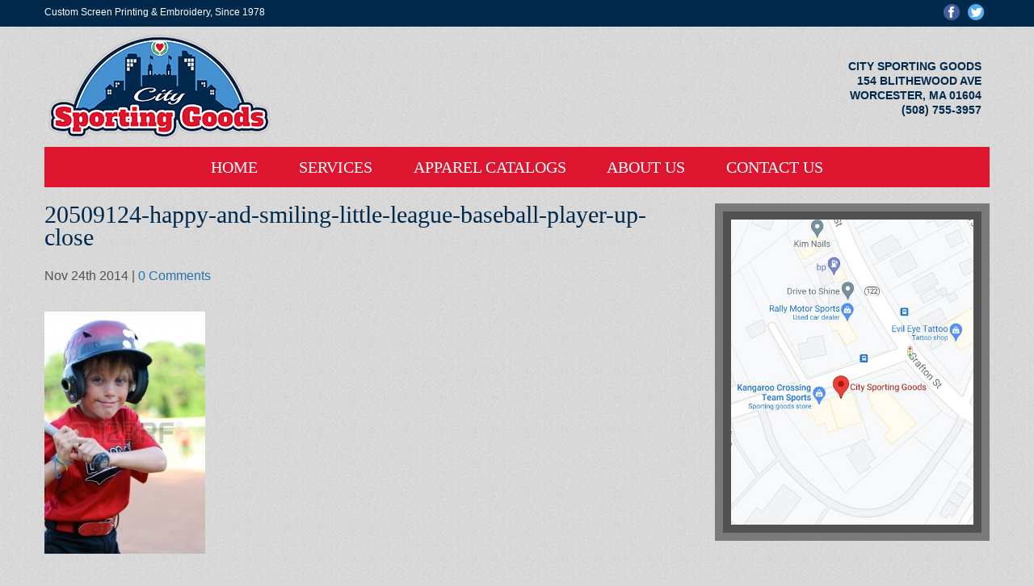

--- FILE ---
content_type: text/html; charset=UTF-8
request_url: https://citysportinggoods.com/new-ebroidery-items/20509124-happy-and-smiling-little-league-baseball-player-up-close/
body_size: 8533
content:
<!DOCTYPE html>
<html lang="en-US">
<head>
	<meta charset="UTF-8" /> 
	<title>20509124-happy-and-smiling-little-league-baseball-player-up-close - City Sporting Goods - Screen Printing and Embroidery Service</title>              
    <meta name="viewport" content="width=device-width, initial-scale=1">  
    <link href='http://fonts.googleapis.com/css?family=Bree+Serif' rel='stylesheet' type='text/css'> 
    <link rel="profile" href="http://gmpg.org/xfn/11" />        
    <link rel="pingback" href="https://citysportinggoods.com/xmlrpc.php" />    
    <!--[if lt IE 9]>
		<script src="https://citysportinggoods.com/wp-content/themes/csg/assets/js/html5shiv.js"></script>
	<![endif]-->    
    <meta name='robots' content='index, follow, max-image-preview:large, max-snippet:-1, max-video-preview:-1' />

	<!-- This site is optimized with the Yoast SEO plugin v26.8 - https://yoast.com/product/yoast-seo-wordpress/ -->
	<link rel="canonical" href="https://citysportinggoods.com/new-ebroidery-items/20509124-happy-and-smiling-little-league-baseball-player-up-close/" />
	<meta property="og:locale" content="en_US" />
	<meta property="og:type" content="article" />
	<meta property="og:title" content="20509124-happy-and-smiling-little-league-baseball-player-up-close - City Sporting Goods - Screen Printing and Embroidery Service" />
	<meta property="og:url" content="https://citysportinggoods.com/new-ebroidery-items/20509124-happy-and-smiling-little-league-baseball-player-up-close/" />
	<meta property="og:site_name" content="City Sporting Goods - Screen Printing and Embroidery Service" />
	<meta property="og:image" content="https://citysportinggoods.com/new-ebroidery-items/20509124-happy-and-smiling-little-league-baseball-player-up-close" />
	<meta property="og:image:width" content="299" />
	<meta property="og:image:height" content="450" />
	<meta property="og:image:type" content="image/jpeg" />
	<script type="application/ld+json" class="yoast-schema-graph">{"@context":"https://schema.org","@graph":[{"@type":"WebPage","@id":"https://citysportinggoods.com/new-ebroidery-items/20509124-happy-and-smiling-little-league-baseball-player-up-close/","url":"https://citysportinggoods.com/new-ebroidery-items/20509124-happy-and-smiling-little-league-baseball-player-up-close/","name":"20509124-happy-and-smiling-little-league-baseball-player-up-close - City Sporting Goods - Screen Printing and Embroidery Service","isPartOf":{"@id":"https://citysportinggoods.com/#website"},"primaryImageOfPage":{"@id":"https://citysportinggoods.com/new-ebroidery-items/20509124-happy-and-smiling-little-league-baseball-player-up-close/#primaryimage"},"image":{"@id":"https://citysportinggoods.com/new-ebroidery-items/20509124-happy-and-smiling-little-league-baseball-player-up-close/#primaryimage"},"thumbnailUrl":"https://citysportinggoods.com/wp-content/uploads/2014/11/20509124-happy-and-smiling-little-league-baseball-player-up-close.jpg","datePublished":"2014-11-24T05:10:35+00:00","breadcrumb":{"@id":"https://citysportinggoods.com/new-ebroidery-items/20509124-happy-and-smiling-little-league-baseball-player-up-close/#breadcrumb"},"inLanguage":"en-US","potentialAction":[{"@type":"ReadAction","target":["https://citysportinggoods.com/new-ebroidery-items/20509124-happy-and-smiling-little-league-baseball-player-up-close/"]}]},{"@type":"ImageObject","inLanguage":"en-US","@id":"https://citysportinggoods.com/new-ebroidery-items/20509124-happy-and-smiling-little-league-baseball-player-up-close/#primaryimage","url":"https://citysportinggoods.com/wp-content/uploads/2014/11/20509124-happy-and-smiling-little-league-baseball-player-up-close.jpg","contentUrl":"https://citysportinggoods.com/wp-content/uploads/2014/11/20509124-happy-and-smiling-little-league-baseball-player-up-close.jpg","width":299,"height":450},{"@type":"BreadcrumbList","@id":"https://citysportinggoods.com/new-ebroidery-items/20509124-happy-and-smiling-little-league-baseball-player-up-close/#breadcrumb","itemListElement":[{"@type":"ListItem","position":1,"name":"Home","item":"https://citysportinggoods.com/"},{"@type":"ListItem","position":2,"name":"New Embroidery Items","item":"https://citysportinggoods.com/new-ebroidery-items/"},{"@type":"ListItem","position":3,"name":"20509124-happy-and-smiling-little-league-baseball-player-up-close"}]},{"@type":"WebSite","@id":"https://citysportinggoods.com/#website","url":"https://citysportinggoods.com/","name":"City Sporting Goods - Screen Printing and Embroidery Service","description":"","potentialAction":[{"@type":"SearchAction","target":{"@type":"EntryPoint","urlTemplate":"https://citysportinggoods.com/?s={search_term_string}"},"query-input":{"@type":"PropertyValueSpecification","valueRequired":true,"valueName":"search_term_string"}}],"inLanguage":"en-US"}]}</script>
	<!-- / Yoast SEO plugin. -->


<link rel="alternate" title="oEmbed (JSON)" type="application/json+oembed" href="https://citysportinggoods.com/wp-json/oembed/1.0/embed?url=https%3A%2F%2Fcitysportinggoods.com%2Fnew-ebroidery-items%2F20509124-happy-and-smiling-little-league-baseball-player-up-close%2F" />
<link rel="alternate" title="oEmbed (XML)" type="text/xml+oembed" href="https://citysportinggoods.com/wp-json/oembed/1.0/embed?url=https%3A%2F%2Fcitysportinggoods.com%2Fnew-ebroidery-items%2F20509124-happy-and-smiling-little-league-baseball-player-up-close%2F&#038;format=xml" />
<style id='wp-img-auto-sizes-contain-inline-css' type='text/css'>
img:is([sizes=auto i],[sizes^="auto," i]){contain-intrinsic-size:3000px 1500px}
/*# sourceURL=wp-img-auto-sizes-contain-inline-css */
</style>
<style id='wp-emoji-styles-inline-css' type='text/css'>

	img.wp-smiley, img.emoji {
		display: inline !important;
		border: none !important;
		box-shadow: none !important;
		height: 1em !important;
		width: 1em !important;
		margin: 0 0.07em !important;
		vertical-align: -0.1em !important;
		background: none !important;
		padding: 0 !important;
	}
/*# sourceURL=wp-emoji-styles-inline-css */
</style>
<style id='wp-block-library-inline-css' type='text/css'>
:root{--wp-block-synced-color:#7a00df;--wp-block-synced-color--rgb:122,0,223;--wp-bound-block-color:var(--wp-block-synced-color);--wp-editor-canvas-background:#ddd;--wp-admin-theme-color:#007cba;--wp-admin-theme-color--rgb:0,124,186;--wp-admin-theme-color-darker-10:#006ba1;--wp-admin-theme-color-darker-10--rgb:0,107,160.5;--wp-admin-theme-color-darker-20:#005a87;--wp-admin-theme-color-darker-20--rgb:0,90,135;--wp-admin-border-width-focus:2px}@media (min-resolution:192dpi){:root{--wp-admin-border-width-focus:1.5px}}.wp-element-button{cursor:pointer}:root .has-very-light-gray-background-color{background-color:#eee}:root .has-very-dark-gray-background-color{background-color:#313131}:root .has-very-light-gray-color{color:#eee}:root .has-very-dark-gray-color{color:#313131}:root .has-vivid-green-cyan-to-vivid-cyan-blue-gradient-background{background:linear-gradient(135deg,#00d084,#0693e3)}:root .has-purple-crush-gradient-background{background:linear-gradient(135deg,#34e2e4,#4721fb 50%,#ab1dfe)}:root .has-hazy-dawn-gradient-background{background:linear-gradient(135deg,#faaca8,#dad0ec)}:root .has-subdued-olive-gradient-background{background:linear-gradient(135deg,#fafae1,#67a671)}:root .has-atomic-cream-gradient-background{background:linear-gradient(135deg,#fdd79a,#004a59)}:root .has-nightshade-gradient-background{background:linear-gradient(135deg,#330968,#31cdcf)}:root .has-midnight-gradient-background{background:linear-gradient(135deg,#020381,#2874fc)}:root{--wp--preset--font-size--normal:16px;--wp--preset--font-size--huge:42px}.has-regular-font-size{font-size:1em}.has-larger-font-size{font-size:2.625em}.has-normal-font-size{font-size:var(--wp--preset--font-size--normal)}.has-huge-font-size{font-size:var(--wp--preset--font-size--huge)}.has-text-align-center{text-align:center}.has-text-align-left{text-align:left}.has-text-align-right{text-align:right}.has-fit-text{white-space:nowrap!important}#end-resizable-editor-section{display:none}.aligncenter{clear:both}.items-justified-left{justify-content:flex-start}.items-justified-center{justify-content:center}.items-justified-right{justify-content:flex-end}.items-justified-space-between{justify-content:space-between}.screen-reader-text{border:0;clip-path:inset(50%);height:1px;margin:-1px;overflow:hidden;padding:0;position:absolute;width:1px;word-wrap:normal!important}.screen-reader-text:focus{background-color:#ddd;clip-path:none;color:#444;display:block;font-size:1em;height:auto;left:5px;line-height:normal;padding:15px 23px 14px;text-decoration:none;top:5px;width:auto;z-index:100000}html :where(.has-border-color){border-style:solid}html :where([style*=border-top-color]){border-top-style:solid}html :where([style*=border-right-color]){border-right-style:solid}html :where([style*=border-bottom-color]){border-bottom-style:solid}html :where([style*=border-left-color]){border-left-style:solid}html :where([style*=border-width]){border-style:solid}html :where([style*=border-top-width]){border-top-style:solid}html :where([style*=border-right-width]){border-right-style:solid}html :where([style*=border-bottom-width]){border-bottom-style:solid}html :where([style*=border-left-width]){border-left-style:solid}html :where(img[class*=wp-image-]){height:auto;max-width:100%}:where(figure){margin:0 0 1em}html :where(.is-position-sticky){--wp-admin--admin-bar--position-offset:var(--wp-admin--admin-bar--height,0px)}@media screen and (max-width:600px){html :where(.is-position-sticky){--wp-admin--admin-bar--position-offset:0px}}

/*# sourceURL=wp-block-library-inline-css */
</style><style id='global-styles-inline-css' type='text/css'>
:root{--wp--preset--aspect-ratio--square: 1;--wp--preset--aspect-ratio--4-3: 4/3;--wp--preset--aspect-ratio--3-4: 3/4;--wp--preset--aspect-ratio--3-2: 3/2;--wp--preset--aspect-ratio--2-3: 2/3;--wp--preset--aspect-ratio--16-9: 16/9;--wp--preset--aspect-ratio--9-16: 9/16;--wp--preset--color--black: #000000;--wp--preset--color--cyan-bluish-gray: #abb8c3;--wp--preset--color--white: #ffffff;--wp--preset--color--pale-pink: #f78da7;--wp--preset--color--vivid-red: #cf2e2e;--wp--preset--color--luminous-vivid-orange: #ff6900;--wp--preset--color--luminous-vivid-amber: #fcb900;--wp--preset--color--light-green-cyan: #7bdcb5;--wp--preset--color--vivid-green-cyan: #00d084;--wp--preset--color--pale-cyan-blue: #8ed1fc;--wp--preset--color--vivid-cyan-blue: #0693e3;--wp--preset--color--vivid-purple: #9b51e0;--wp--preset--gradient--vivid-cyan-blue-to-vivid-purple: linear-gradient(135deg,rgb(6,147,227) 0%,rgb(155,81,224) 100%);--wp--preset--gradient--light-green-cyan-to-vivid-green-cyan: linear-gradient(135deg,rgb(122,220,180) 0%,rgb(0,208,130) 100%);--wp--preset--gradient--luminous-vivid-amber-to-luminous-vivid-orange: linear-gradient(135deg,rgb(252,185,0) 0%,rgb(255,105,0) 100%);--wp--preset--gradient--luminous-vivid-orange-to-vivid-red: linear-gradient(135deg,rgb(255,105,0) 0%,rgb(207,46,46) 100%);--wp--preset--gradient--very-light-gray-to-cyan-bluish-gray: linear-gradient(135deg,rgb(238,238,238) 0%,rgb(169,184,195) 100%);--wp--preset--gradient--cool-to-warm-spectrum: linear-gradient(135deg,rgb(74,234,220) 0%,rgb(151,120,209) 20%,rgb(207,42,186) 40%,rgb(238,44,130) 60%,rgb(251,105,98) 80%,rgb(254,248,76) 100%);--wp--preset--gradient--blush-light-purple: linear-gradient(135deg,rgb(255,206,236) 0%,rgb(152,150,240) 100%);--wp--preset--gradient--blush-bordeaux: linear-gradient(135deg,rgb(254,205,165) 0%,rgb(254,45,45) 50%,rgb(107,0,62) 100%);--wp--preset--gradient--luminous-dusk: linear-gradient(135deg,rgb(255,203,112) 0%,rgb(199,81,192) 50%,rgb(65,88,208) 100%);--wp--preset--gradient--pale-ocean: linear-gradient(135deg,rgb(255,245,203) 0%,rgb(182,227,212) 50%,rgb(51,167,181) 100%);--wp--preset--gradient--electric-grass: linear-gradient(135deg,rgb(202,248,128) 0%,rgb(113,206,126) 100%);--wp--preset--gradient--midnight: linear-gradient(135deg,rgb(2,3,129) 0%,rgb(40,116,252) 100%);--wp--preset--font-size--small: 13px;--wp--preset--font-size--medium: 20px;--wp--preset--font-size--large: 36px;--wp--preset--font-size--x-large: 42px;--wp--preset--spacing--20: 0.44rem;--wp--preset--spacing--30: 0.67rem;--wp--preset--spacing--40: 1rem;--wp--preset--spacing--50: 1.5rem;--wp--preset--spacing--60: 2.25rem;--wp--preset--spacing--70: 3.38rem;--wp--preset--spacing--80: 5.06rem;--wp--preset--shadow--natural: 6px 6px 9px rgba(0, 0, 0, 0.2);--wp--preset--shadow--deep: 12px 12px 50px rgba(0, 0, 0, 0.4);--wp--preset--shadow--sharp: 6px 6px 0px rgba(0, 0, 0, 0.2);--wp--preset--shadow--outlined: 6px 6px 0px -3px rgb(255, 255, 255), 6px 6px rgb(0, 0, 0);--wp--preset--shadow--crisp: 6px 6px 0px rgb(0, 0, 0);}:where(.is-layout-flex){gap: 0.5em;}:where(.is-layout-grid){gap: 0.5em;}body .is-layout-flex{display: flex;}.is-layout-flex{flex-wrap: wrap;align-items: center;}.is-layout-flex > :is(*, div){margin: 0;}body .is-layout-grid{display: grid;}.is-layout-grid > :is(*, div){margin: 0;}:where(.wp-block-columns.is-layout-flex){gap: 2em;}:where(.wp-block-columns.is-layout-grid){gap: 2em;}:where(.wp-block-post-template.is-layout-flex){gap: 1.25em;}:where(.wp-block-post-template.is-layout-grid){gap: 1.25em;}.has-black-color{color: var(--wp--preset--color--black) !important;}.has-cyan-bluish-gray-color{color: var(--wp--preset--color--cyan-bluish-gray) !important;}.has-white-color{color: var(--wp--preset--color--white) !important;}.has-pale-pink-color{color: var(--wp--preset--color--pale-pink) !important;}.has-vivid-red-color{color: var(--wp--preset--color--vivid-red) !important;}.has-luminous-vivid-orange-color{color: var(--wp--preset--color--luminous-vivid-orange) !important;}.has-luminous-vivid-amber-color{color: var(--wp--preset--color--luminous-vivid-amber) !important;}.has-light-green-cyan-color{color: var(--wp--preset--color--light-green-cyan) !important;}.has-vivid-green-cyan-color{color: var(--wp--preset--color--vivid-green-cyan) !important;}.has-pale-cyan-blue-color{color: var(--wp--preset--color--pale-cyan-blue) !important;}.has-vivid-cyan-blue-color{color: var(--wp--preset--color--vivid-cyan-blue) !important;}.has-vivid-purple-color{color: var(--wp--preset--color--vivid-purple) !important;}.has-black-background-color{background-color: var(--wp--preset--color--black) !important;}.has-cyan-bluish-gray-background-color{background-color: var(--wp--preset--color--cyan-bluish-gray) !important;}.has-white-background-color{background-color: var(--wp--preset--color--white) !important;}.has-pale-pink-background-color{background-color: var(--wp--preset--color--pale-pink) !important;}.has-vivid-red-background-color{background-color: var(--wp--preset--color--vivid-red) !important;}.has-luminous-vivid-orange-background-color{background-color: var(--wp--preset--color--luminous-vivid-orange) !important;}.has-luminous-vivid-amber-background-color{background-color: var(--wp--preset--color--luminous-vivid-amber) !important;}.has-light-green-cyan-background-color{background-color: var(--wp--preset--color--light-green-cyan) !important;}.has-vivid-green-cyan-background-color{background-color: var(--wp--preset--color--vivid-green-cyan) !important;}.has-pale-cyan-blue-background-color{background-color: var(--wp--preset--color--pale-cyan-blue) !important;}.has-vivid-cyan-blue-background-color{background-color: var(--wp--preset--color--vivid-cyan-blue) !important;}.has-vivid-purple-background-color{background-color: var(--wp--preset--color--vivid-purple) !important;}.has-black-border-color{border-color: var(--wp--preset--color--black) !important;}.has-cyan-bluish-gray-border-color{border-color: var(--wp--preset--color--cyan-bluish-gray) !important;}.has-white-border-color{border-color: var(--wp--preset--color--white) !important;}.has-pale-pink-border-color{border-color: var(--wp--preset--color--pale-pink) !important;}.has-vivid-red-border-color{border-color: var(--wp--preset--color--vivid-red) !important;}.has-luminous-vivid-orange-border-color{border-color: var(--wp--preset--color--luminous-vivid-orange) !important;}.has-luminous-vivid-amber-border-color{border-color: var(--wp--preset--color--luminous-vivid-amber) !important;}.has-light-green-cyan-border-color{border-color: var(--wp--preset--color--light-green-cyan) !important;}.has-vivid-green-cyan-border-color{border-color: var(--wp--preset--color--vivid-green-cyan) !important;}.has-pale-cyan-blue-border-color{border-color: var(--wp--preset--color--pale-cyan-blue) !important;}.has-vivid-cyan-blue-border-color{border-color: var(--wp--preset--color--vivid-cyan-blue) !important;}.has-vivid-purple-border-color{border-color: var(--wp--preset--color--vivid-purple) !important;}.has-vivid-cyan-blue-to-vivid-purple-gradient-background{background: var(--wp--preset--gradient--vivid-cyan-blue-to-vivid-purple) !important;}.has-light-green-cyan-to-vivid-green-cyan-gradient-background{background: var(--wp--preset--gradient--light-green-cyan-to-vivid-green-cyan) !important;}.has-luminous-vivid-amber-to-luminous-vivid-orange-gradient-background{background: var(--wp--preset--gradient--luminous-vivid-amber-to-luminous-vivid-orange) !important;}.has-luminous-vivid-orange-to-vivid-red-gradient-background{background: var(--wp--preset--gradient--luminous-vivid-orange-to-vivid-red) !important;}.has-very-light-gray-to-cyan-bluish-gray-gradient-background{background: var(--wp--preset--gradient--very-light-gray-to-cyan-bluish-gray) !important;}.has-cool-to-warm-spectrum-gradient-background{background: var(--wp--preset--gradient--cool-to-warm-spectrum) !important;}.has-blush-light-purple-gradient-background{background: var(--wp--preset--gradient--blush-light-purple) !important;}.has-blush-bordeaux-gradient-background{background: var(--wp--preset--gradient--blush-bordeaux) !important;}.has-luminous-dusk-gradient-background{background: var(--wp--preset--gradient--luminous-dusk) !important;}.has-pale-ocean-gradient-background{background: var(--wp--preset--gradient--pale-ocean) !important;}.has-electric-grass-gradient-background{background: var(--wp--preset--gradient--electric-grass) !important;}.has-midnight-gradient-background{background: var(--wp--preset--gradient--midnight) !important;}.has-small-font-size{font-size: var(--wp--preset--font-size--small) !important;}.has-medium-font-size{font-size: var(--wp--preset--font-size--medium) !important;}.has-large-font-size{font-size: var(--wp--preset--font-size--large) !important;}.has-x-large-font-size{font-size: var(--wp--preset--font-size--x-large) !important;}
/*# sourceURL=global-styles-inline-css */
</style>

<style id='classic-theme-styles-inline-css' type='text/css'>
/*! This file is auto-generated */
.wp-block-button__link{color:#fff;background-color:#32373c;border-radius:9999px;box-shadow:none;text-decoration:none;padding:calc(.667em + 2px) calc(1.333em + 2px);font-size:1.125em}.wp-block-file__button{background:#32373c;color:#fff;text-decoration:none}
/*# sourceURL=/wp-includes/css/classic-themes.min.css */
</style>
<link rel='stylesheet' id='contact-form-7-css' href='https://citysportinggoods.com/wp-content/plugins/contact-form-7/includes/css/styles.css?ver=6.1.4' type='text/css' media='all' />
<link rel='stylesheet' id='dvdg_bootstrap_css-css' href='https://citysportinggoods.com/wp-content/themes/csg/assets/css/bootstrap.min.css?ver=6.9' type='text/css' media='all' />
<link rel='stylesheet' id='dvdg_style-css' href='https://citysportinggoods.com/wp-content/themes/csg/style.css?ver=6.9' type='text/css' media='all' />
<link rel='stylesheet' id='dvdg_override_css-css' href='https://citysportinggoods.com/wp-content/themes/csg/styleoverrides.css?ver=6.9' type='text/css' media='all' />
<link rel='stylesheet' id='lightboxStyle-css' href='https://citysportinggoods.com/wp-content/plugins/lightbox-plus/css/stockholm/colorbox.css?ver=2.7' type='text/css' media='screen' />
<script type="text/javascript" src="https://citysportinggoods.com/wp-includes/js/jquery/jquery.min.js?ver=3.7.1" id="jquery-core-js"></script>
<script type="text/javascript" src="https://citysportinggoods.com/wp-includes/js/jquery/jquery-migrate.min.js?ver=3.4.1" id="jquery-migrate-js"></script>
<link rel="https://api.w.org/" href="https://citysportinggoods.com/wp-json/" /><link rel="alternate" title="JSON" type="application/json" href="https://citysportinggoods.com/wp-json/wp/v2/media/281" /><link rel="EditURI" type="application/rsd+xml" title="RSD" href="https://citysportinggoods.com/xmlrpc.php?rsd" />
<meta name="generator" content="WordPress 6.9" />
<link rel='shortlink' href='https://citysportinggoods.com/?p=281' />
</head>
<body class="attachment wp-singular attachment-template-default single single-attachment postid-281 attachmentid-281 attachment-jpeg wp-theme-csg metaslider-plugin">
<div id="topbar"><div class="container">
<div id="topbartext">Custom Screen Printing &amp; Embroidery, Since 1978</div>
<img class="topbarsocial" src="https://citysportinggoods.com/wp-content/themes/csg/images/header-social-media-links.gif" alt="Follow Us on Social Media" usemap="#headersocial" id="headersocial">
      <map name="headersocial">
        <area shape="circle" coords="17,15,12" href="https://www.facebook.com/citysportinggoods" target="_blank" alt="Follow Us on Facebook">
        <area shape="circle" coords="47,15,11" href="#" target="_blank" alt="CSG on Twitter">
      </map>
</div>
</div><!-- topbar -->
<header>	
<div class="container">
<div id="headerlogo"><a href="/"><img src="https://citysportinggoods.com/wp-content/themes/csg/images/csg-logo.png" alt="City Sporting Goods &amp; Screen Printing Services"></a></div><!-- logo -->
<div id="headeraddress">
City Sporting Goods<br>
154 Blithewood Ave<br>
Worcester, MA 01604<br>
(508) 755-3957</div><!-- address -->
<nav>			
	<ul id="menu-main-menu" class="menu"><li id="menu-item-497" class="menu-item menu-item-type-post_type menu-item-object-page menu-item-home menu-item-497"><a href="https://citysportinggoods.com/">HOME</a></li>
<li id="menu-item-496" class="menu-item menu-item-type-post_type menu-item-object-page menu-item-496"><a href="https://citysportinggoods.com/services/">SERVICES</a></li>
<li id="menu-item-495" class="menu-item menu-item-type-post_type menu-item-object-page menu-item-has-children menu-item-495"><a href="https://citysportinggoods.com/apparel-catalogs/">APPAREL CATALOGS</a>
<ul class="sub-menu">
	<li id="menu-item-563" class="menu-item menu-item-type-post_type menu-item-object-page menu-item-563"><a href="https://citysportinggoods.com/apparel-catalogs/best-sellers/">BEST SELLERS</a></li>
</ul>
</li>
<li id="menu-item-560" class="menu-item menu-item-type-post_type menu-item-object-page menu-item-560"><a href="https://citysportinggoods.com/about-us/">ABOUT US</a></li>
<li id="menu-item-559" class="menu-item menu-item-type-post_type menu-item-object-page menu-item-559"><a href="https://citysportinggoods.com/contact-us/">CONTACT US</a></li>
</ul>										
</nav></div>
</header>
<div class="container">
<div id="content-holder" class="row" role="main">
	<div class="col-md-8">
				<article id="post-281" class="post-281 attachment type-attachment status-inherit hentry wpautop">	
					<h1 id="post-title">20509124-happy-and-smiling-little-league-baseball-player-up-close</h1><p>Nov 24th 2014 | <a href="https://citysportinggoods.com/new-ebroidery-items/20509124-happy-and-smiling-little-league-baseball-player-up-close/#respond">
    0 Comments</a></p></p>
				<p class="attachment"><a href='https://citysportinggoods.com/wp-content/uploads/2014/11/20509124-happy-and-smiling-little-league-baseball-player-up-close.jpg'><img fetchpriority="high" decoding="async" width="199" height="300" src="https://citysportinggoods.com/wp-content/uploads/2014/11/20509124-happy-and-smiling-little-league-baseball-player-up-close-199x300.jpg" class="attachment-medium size-medium" alt="" srcset="https://citysportinggoods.com/wp-content/uploads/2014/11/20509124-happy-and-smiling-little-league-baseball-player-up-close-199x300.jpg 199w, https://citysportinggoods.com/wp-content/uploads/2014/11/20509124-happy-and-smiling-little-league-baseball-player-up-close-99x150.jpg 99w, https://citysportinggoods.com/wp-content/uploads/2014/11/20509124-happy-and-smiling-little-league-baseball-player-up-close.jpg 299w" sizes="(max-width: 199px) 100vw, 199px" /></a></p>
				<p id="post-category">Category: </p>
		<p id="post-tags"></p>
	</article>	
	<div id="post-author">
		<img alt='' src='https://secure.gravatar.com/avatar/11ea2543795400fdf078a2691402f271e3fae3acbbcf5b516075f93e25797681?s=64&#038;d=mm&#038;r=g' srcset='https://secure.gravatar.com/avatar/11ea2543795400fdf078a2691402f271e3fae3acbbcf5b516075f93e25797681?s=128&#038;d=mm&#038;r=g 2x' class='avatar avatar-64 photo' height='64' width='64' decoding='async'/>		<p><a href="https://citysportinggoods.com/author/csg/" title="Posts by CSG" rel="author">CSG</a> - November 24, 2014<br /></p>
	</div>
				
	</div>
	<div id="primary-sidebar" class="col-md-4">
	<aside id="media_image-2" class="widget widget_media_image"><img width="491" height="618" src="https://citysportinggoods.com/wp-content/uploads/2021/07/city-sporting-goods-location.jpg" class="image wp-image-601  attachment-full size-full" alt="City Sporting Goods Located in Worcester, MA" style="max-width: 100%; height: auto;" decoding="async" loading="lazy" srcset="https://citysportinggoods.com/wp-content/uploads/2021/07/city-sporting-goods-location.jpg 491w, https://citysportinggoods.com/wp-content/uploads/2021/07/city-sporting-goods-location-238x300.jpg 238w, https://citysportinggoods.com/wp-content/uploads/2021/07/city-sporting-goods-location-119x150.jpg 119w" sizes="auto, (max-width: 491px) 100vw, 491px" /></aside></div></div>
<div id="fb-root"></div>
<script>(function(d, s, id) {
  var js, fjs = d.getElementsByTagName(s)[0];
  if (d.getElementById(id)) return;
  js = d.createElement(s); js.id = id;
  js.src = "//connect.facebook.net/en_US/sdk.js#xfbml=1&version=v2.0";
  fjs.parentNode.insertBefore(js, fjs);
}(document, 'script', 'facebook-jssdk'));</script>
</div>
<footer>	
<div class="container">
<div class="footul">
<h2>Industries</h2>
<ul>
<li>Automotive</li>
<li>Colleges &amp;</li>
<li>Universities</li>
<li>Construction</li>
<li>Educational</li>
<li>Financial</li>
<li>Government</li>
</ul>
<ul>
<li>Healthcare</li>
<li>High Schools</li>
<li>Hospitality</li>
<li>Insurance</li>
<li>Landscaping</li>
<li>Law</li>
<li>Manufacturing</li>
</ul>
<ul>
<li>Non-Profit</li>
<li>Public Works</li>
<li>Real Estate</li>
<li>Restaurant</li>
<li>Small Business</li>
<li>Sports Teams</li>
<li>Technology</li>
</ul></div><!-- footul -->

<div id="stayconnected">
<h2>Stay Connected</h2>
<p>Stay up-to-date with the latest city sporting goods news and updates through our social networks.</p>
<img src="https://citysportinggoods.com/wp-content/themes/csg/images/footer-social-media-links.gif" alt="Follow Us on Social Media" usemap="#footsocial" id="footsocial2" />
<map name="footsocial" id="footsocial">
  <area shape="circle" coords="27,26,22" href="https://www.facebook.com/citysportinggoods" target="_blank" alt="CSG on Facebook" />
  <area shape="circle" coords="84,23,18" href="#" target="_blank" alt="CSG on Twitter" />
</map>
</div>

<div id="footercontact">
<h2>Contact</h2>
<p>City Sporting Goods<br>
154 Blithewood Ave<br>
Worcester, MA 01604<br>
<span class="footerphone">(508) 755-3957</span></p>
<a href="./contact-us"><img src="https://citysportinggoods.com/wp-content/themes/csg/images/footer-get-in-touch.png" alt="Contact CSG" width="171" height="65" /></a> </div>

 </div><!-- container -->
</footer>
<div id="credits">
<div class="container">
Copyright &copy; 2026 by City Sporting Goods. All Rights Reserved<br>
<a href="https://www.dolcevittoria.com" target="_blank">Website Designed by Dolce Vittoria Design Group</a></div>
</div><!-- credits -->
<script type="speculationrules">
{"prefetch":[{"source":"document","where":{"and":[{"href_matches":"/*"},{"not":{"href_matches":["/wp-*.php","/wp-admin/*","/wp-content/uploads/*","/wp-content/*","/wp-content/plugins/*","/wp-content/themes/csg/*","/*\\?(.+)"]}},{"not":{"selector_matches":"a[rel~=\"nofollow\"]"}},{"not":{"selector_matches":".no-prefetch, .no-prefetch a"}}]},"eagerness":"conservative"}]}
</script>
<!-- Lightbox Plus Colorbox v2.7/1.5.9 - 2013.01.24 - Message: 0-->
<script type="text/javascript">
jQuery(document).ready(function($){
  $("a[rel*=lightbox]").colorbox({speed:0,width:false,height:false,innerWidth:false,innerHeight:false,initialWidth:false,initialHeight:false,maxWidth:false,maxHeight:false,scalePhotos:false,opacity:0,preloading:false,current:" {current}  {total}",previous:"",next:"",close:"",loop:false,scrolling:false,arrowKey:false,top:false,right:false,bottom:false,left:false});
});
</script>
<script type="text/javascript" src="https://citysportinggoods.com/wp-includes/js/dist/hooks.min.js?ver=dd5603f07f9220ed27f1" id="wp-hooks-js"></script>
<script type="text/javascript" src="https://citysportinggoods.com/wp-includes/js/dist/i18n.min.js?ver=c26c3dc7bed366793375" id="wp-i18n-js"></script>
<script type="text/javascript" id="wp-i18n-js-after">
/* <![CDATA[ */
wp.i18n.setLocaleData( { 'text direction\u0004ltr': [ 'ltr' ] } );
//# sourceURL=wp-i18n-js-after
/* ]]> */
</script>
<script type="text/javascript" src="https://citysportinggoods.com/wp-content/plugins/contact-form-7/includes/swv/js/index.js?ver=6.1.4" id="swv-js"></script>
<script type="text/javascript" id="contact-form-7-js-before">
/* <![CDATA[ */
var wpcf7 = {
    "api": {
        "root": "https:\/\/citysportinggoods.com\/wp-json\/",
        "namespace": "contact-form-7\/v1"
    }
};
//# sourceURL=contact-form-7-js-before
/* ]]> */
</script>
<script type="text/javascript" src="https://citysportinggoods.com/wp-content/plugins/contact-form-7/includes/js/index.js?ver=6.1.4" id="contact-form-7-js"></script>
<script type="text/javascript" src="https://citysportinggoods.com/wp-content/themes/csg/assets/js/dvdg.js?ver=1.0" id="dvdg_script-js"></script>
<script type="text/javascript" src="https://citysportinggoods.com/wp-content/plugins/lightbox-plus/js/jquery.colorbox.1.5.9.js?ver=1.5.9" id="jquery-colorbox-js"></script>
<script type="text/javascript" src="https://citysportinggoods.com/wp-content/plugins/lightbox-plus/css/stockholm/helper.js?ver=2.7" id="lbp-helper-js"></script>
<script id="wp-emoji-settings" type="application/json">
{"baseUrl":"https://s.w.org/images/core/emoji/17.0.2/72x72/","ext":".png","svgUrl":"https://s.w.org/images/core/emoji/17.0.2/svg/","svgExt":".svg","source":{"concatemoji":"https://citysportinggoods.com/wp-includes/js/wp-emoji-release.min.js?ver=6.9"}}
</script>
<script type="module">
/* <![CDATA[ */
/*! This file is auto-generated */
const a=JSON.parse(document.getElementById("wp-emoji-settings").textContent),o=(window._wpemojiSettings=a,"wpEmojiSettingsSupports"),s=["flag","emoji"];function i(e){try{var t={supportTests:e,timestamp:(new Date).valueOf()};sessionStorage.setItem(o,JSON.stringify(t))}catch(e){}}function c(e,t,n){e.clearRect(0,0,e.canvas.width,e.canvas.height),e.fillText(t,0,0);t=new Uint32Array(e.getImageData(0,0,e.canvas.width,e.canvas.height).data);e.clearRect(0,0,e.canvas.width,e.canvas.height),e.fillText(n,0,0);const a=new Uint32Array(e.getImageData(0,0,e.canvas.width,e.canvas.height).data);return t.every((e,t)=>e===a[t])}function p(e,t){e.clearRect(0,0,e.canvas.width,e.canvas.height),e.fillText(t,0,0);var n=e.getImageData(16,16,1,1);for(let e=0;e<n.data.length;e++)if(0!==n.data[e])return!1;return!0}function u(e,t,n,a){switch(t){case"flag":return n(e,"\ud83c\udff3\ufe0f\u200d\u26a7\ufe0f","\ud83c\udff3\ufe0f\u200b\u26a7\ufe0f")?!1:!n(e,"\ud83c\udde8\ud83c\uddf6","\ud83c\udde8\u200b\ud83c\uddf6")&&!n(e,"\ud83c\udff4\udb40\udc67\udb40\udc62\udb40\udc65\udb40\udc6e\udb40\udc67\udb40\udc7f","\ud83c\udff4\u200b\udb40\udc67\u200b\udb40\udc62\u200b\udb40\udc65\u200b\udb40\udc6e\u200b\udb40\udc67\u200b\udb40\udc7f");case"emoji":return!a(e,"\ud83e\u1fac8")}return!1}function f(e,t,n,a){let r;const o=(r="undefined"!=typeof WorkerGlobalScope&&self instanceof WorkerGlobalScope?new OffscreenCanvas(300,150):document.createElement("canvas")).getContext("2d",{willReadFrequently:!0}),s=(o.textBaseline="top",o.font="600 32px Arial",{});return e.forEach(e=>{s[e]=t(o,e,n,a)}),s}function r(e){var t=document.createElement("script");t.src=e,t.defer=!0,document.head.appendChild(t)}a.supports={everything:!0,everythingExceptFlag:!0},new Promise(t=>{let n=function(){try{var e=JSON.parse(sessionStorage.getItem(o));if("object"==typeof e&&"number"==typeof e.timestamp&&(new Date).valueOf()<e.timestamp+604800&&"object"==typeof e.supportTests)return e.supportTests}catch(e){}return null}();if(!n){if("undefined"!=typeof Worker&&"undefined"!=typeof OffscreenCanvas&&"undefined"!=typeof URL&&URL.createObjectURL&&"undefined"!=typeof Blob)try{var e="postMessage("+f.toString()+"("+[JSON.stringify(s),u.toString(),c.toString(),p.toString()].join(",")+"));",a=new Blob([e],{type:"text/javascript"});const r=new Worker(URL.createObjectURL(a),{name:"wpTestEmojiSupports"});return void(r.onmessage=e=>{i(n=e.data),r.terminate(),t(n)})}catch(e){}i(n=f(s,u,c,p))}t(n)}).then(e=>{for(const n in e)a.supports[n]=e[n],a.supports.everything=a.supports.everything&&a.supports[n],"flag"!==n&&(a.supports.everythingExceptFlag=a.supports.everythingExceptFlag&&a.supports[n]);var t;a.supports.everythingExceptFlag=a.supports.everythingExceptFlag&&!a.supports.flag,a.supports.everything||((t=a.source||{}).concatemoji?r(t.concatemoji):t.wpemoji&&t.twemoji&&(r(t.twemoji),r(t.wpemoji)))});
//# sourceURL=https://citysportinggoods.com/wp-includes/js/wp-emoji-loader.min.js
/* ]]> */
</script>
   
</body>
</html>				

--- FILE ---
content_type: text/css
request_url: https://citysportinggoods.com/wp-content/themes/csg/style.css?ver=6.9
body_size: 2741
content:
/* 
Theme Name: CSG
Description: City Sporting Goods Website Theme
Author: Dolce Vittoria
Author URI: http://www.dolcevittoria.com/
Tags: CSG
Version: 1.0.0
License: CSG Website
Text Domain: dvdg
*/ 
html, body { -webkit-font-smoothing: antialiased; }
html { overflow-y:scroll; background:#D9D9D9; }
body {background:url(images/bg.gif); color:#525252; font-family:Arial, Helvetica, sans-serif; font-size:16px; line-height:28px;}
a {color:#2574a9;}
a:hover {color:#34495e;}
h1, h2, h3, h4, h5, h6 {font-family:"Bree Serif",serif; font-weight:normal; color:#01294C;}
h4{ color:#838282;}
img {max-width:100%; height:auto;}
/* HEADER */
#topbar {width:100%; background:#01294c; display:block; padding:0 0 3px;}
#topbartext {float:left; font:12px/30px Arial, Helvetica, sans-serif; color:#FFF;}
.topbarsocial {float:right; margin:0; padding:0;}
#headerlogo {float:left; margin:0 0 10px 5px;}
#headeraddress {float:right; font:bold 14px/18px Arial, Helvetica, sans-serif; color:#01294c; text-transform:uppercase; text-align:right; padding:30px 10px 0 0;}
header {padding:10px 0 0; margin:0 auto; width:100%; }
header .container {padding:0;}
header nav {clear:both; display:block; text-align:center; background:#de152f;}
header nav ul {position:relative; padding:0; margin:0;}
header nav li {display:inline-block; margin:0; padding:0 2%;}
header nav li a:link, header nav li a:visited {display:block; color:#FFF; font: 20px/50px 'Bree Serif', serif;}
header nav li a:hover, header nav li a:active {color:#01294C;}
header nav li.menu-item-has-children a {padding-bottom:0;}
header nav li.current-menu-item a {color:#FFF;}
header nav .sub-menu {display:none; position:absolute; z-index:9999; background-color:#DE152F; text-align:left; margin-left:-16px; -webkit-box-shadow:1px 2px 2px 0px rgba(50, 50, 50, 0.1); -moz-box-shadow:1px 2px 2px 0px rgba(50, 50, 50, 0.1); box-shadow:1px 2px 2px 0px rgba(50, 50, 50, 0.1);}
header nav .sub-menu li {display:block; white-space:nowrap; font-size:14px; text-transform:none; padding:0; border:0; margin:0;}
header nav .sub-menu li a {width:100%; display:block; padding:2px 16px;}
header nav .sub-menu li a:hover {background-color:#DE152F; color:#01294C;}
.sliderbox {margin:0 auto !important; padding:0 !important;}

/* HOMEPAGE */
.homehold .ezcol-one-half {
    margin-right: 0 !important;
}
.homehold {margin:0 !important;}
.homehold h1 {margin-top:0 !important;}
.homehold #post-title {display:none;}

/* FOOTER */
.homehold article {margin-bottom:0 !important;}
footer {padding:0 0 45px; background:#b0b0b0;}
footer h2 {color:#838282; font: 28px/50px 'Bree Serif', serif;}
footer p {font:bold 12px/24px Arial, Helvetica, sans-serif; color:#FFF;}
footer .container div {display:inline-block; vertical-align:top;}
footer ul {color:#FFF; list-style:none; display:inline-block; vertical-align:top; padding:0; margin:0 40px 0 0; font-size:16px !important;line-height:28px !important;}

#stayconnected, #footercontact {margin-left:40px;}
#stayconnected p {max-width:300px; font-size:12px; line-height:14px;}
#footercontact p {font:bold 14px/18px Arial, Helvetica, sans-serif; text-transform:uppercase;}
.footerphone {font:24px/30px Arial, Helvetica, sans-serif;}
#credits {background:#8f8f8f; font:12px/18px Arial, Helvetica, sans-serif; color:#4b4b4b; padding: 10px 0;}
#credits a:link, #credits a:visited {color:#4b4b4b;}
#credits a:hover, #credits a:active {color:#4b4b4b;}

/* WIDGETS */
#primary-sidebar {padding-left:45px; margin-top:20px;}
.widget {font-size:14px; margin-bottom:20px; border:10px solid #7A7A7A; background:#525252; padding:10px; color:#939393}
.widget h4 {margin:0 0 10px 0; color: #b4aeb0; font-size: 18px;}
.widget a{color:#fff;}
.widget p {margin:0 0 20px 0;}
.widget ul {padding:0; margin:0 0 20px 16px;}
.widget img {max-width:100%; display:inline-block; height:auto;}
.widget select {max-width:100%;}
.widget_search label {width:70%; margin-bottom:0;}
.widget_search .search-field {width:100%; padding:8px 10px 9px 10px; margin:0;}
.widget_calendar table {width:100%; text-align:center;}
.widget_tag_cloud a {font-size:13px!important; background-color:#ddd; padding:2px 8px; display:inline-block; margin:0 6px 6px 0;}

/* TEASERS */
.teaser {border-bottom:10px solid #B4AEB0; margin-bottom:30px; padding-bottom:30px;}
.teaser .sticky {margin:-8px 0 0 0; color:#2574a9; text-transform:uppercase; font-weight:bold; font-size:13px;}
.teaser .sticky span {font-size:36px; position:relative; top:6px;}
.teaser-date-comments p {font-size:14px; margin:0; font-weight: bold;}
.teaser-comments {color: #de152f;}
.teaser-post-title {margin:0; font-size:32px; line-height:40px; border-bottom:2px solid #e2e2e2; padding-bottom:10px;}
.teaser-featured-img-holder {background-color:#000;}
.teaser-featured-img-holder img {width:637px; display:inline-block; opacity:0.5; height:215px;}
.teaser-featured-img-text {margin-top:-200px; height:200px; padding:70px 30px 0 30px; text-align:center;}
.teaser-featured-img-text .teaser-post-title {position:relative; color:#fff; border-color:#2574a9;}
.teaser .more-link {    background-color: #2574a9; border: medium none; border-radius: 7px; box-shadow: 1px 1px 2px #999; color: #fff; font-size: 16px; font-weight: bold; padding: 8px 14px;}
.page-links {display:inline-block; border:1px solid #ddd; border-right:none; margin-left:17.4%;}
.page-links .page-numbers {float:left; padding:0 10px; font-size:16px; border-right:1px solid #ddd;}
.page-links .current {background-color:#eee; color:#aaa;}

/* PAGES AND POSTS */
#post-title {}
#post-title-img {background:transparent url('assets/img/transparent-dark.png'); position:relative; padding:30px; color:#fff; font-size:28px; line-height:35px;}
#post-title-img.single {margin-top:-95px;}
#post-title-img.double {margin-top:-130px;}
article {margin-bottom:45px;
}}
article h1, article h2, article h3, article h4, article h5, article h6 {margin:0 0 30px 0;}
article h1 {font-size:30px;}
article h2 {font-size:27px;}
article h3 {font-size:24px;}
article h4 {font-size:21px;}
article h5 {font-size:18px;}
article h6 {font-size:16px;}
article p {margin-bottom:30px;}
article ul, article ol {padding:0;}
article li {margin:0 0 5px 20px;}
article img, {max-width:100%; display:inline-block; height:auto;}
.attachment-featured {display:inline-block; height:auto; max-height: 260px; min-width: 100%; margin-top:20px;}
article table {margin-bottom:30px;}
article table td, article table th {}
article blockquote {background-color:#eee; padding:5px 20px 0 20px; margin:0 0 20px 0; font-size:18px; color:#555;}
article blockquote cite {width:100%; color:#000; font-size:16px; margin-top:10px; font-style:italic; display:block; font-weight:bold;}
article dt {font-weight:bold;}
article dd {margin:0 0 20px 0;}
article .alignleft {float:left; margin-right:20px;}
article .alignright {float:right; margin-left:20px;}
article .aligncenter {margin:auto;}
article .wp-caption {max-width:100%;}
article .wp-caption-text, article .gallery-caption {margin-top:0; font-size:13px; line-height:17px; font-weight:bold; color:#555;}
#post-category {margin:30px 0 0 0; font-size:15px;}
#post-tags {margin:0; font-size:15px;}
#post-author {float:left; width:100%; margin:0 0 45px 0; padding-top:12px; border-top:3px solid #eee; border-bottom:3px solid #eee;}
#post-author img {float:left; margin:8px 20px 15px 0;}
#post-author a {text-transform:uppercase; font-size:14px; font-weight:bold;}
#post-author p {float:left; width:85%; margin-top:0; font-size:15px;}

/* BLOG */
.blog .col-md-8 {
    margin-top: 30px;
}

/* BESTSELLERS */
.descriptions{font-size:11px; line-height:14px;}
.page-id-337 p, .page-id-337 ul {font-size:11px; line-height:14px;}

/* COMMENTS AND FORMS */
#respond {width:75%;}
#comments-title {font-size:20px;}
.comment-list {padding:0;}
.comment-list li {list-style:none; border-left:3px solid #ddd; padding-left:20px; margin-bottom:30px;}
.comment-list .bypostauthor {border-color:#2574a9;}
.comment img {float:left; margin:2px 10px 0 0;}
.comment .comment-author-name {line-height:22px; font-size:14px;}
.comment .comment-author-name span {font-weight:bold; text-transform:uppercase;}
.comment .comment-body {margin-top:-8px;}
.comment .comment-body p {margin-top:0; font-size:15px; line-height:1.5em;}
#commentform {margin-left:-15px;}
#commentform label {font-size:15px;}
#commentform .comment-notes, .logged-in-as {margin-left:15px; font-size:14px; font-style:italic;}
#commentform input[type=text] {width:100%;}
#commentform .comment-form-comment {margin-left:15px;}
#commentform .comment-form-comment label {display:block; width:100%;}
#commentform .comment-form-comment textarea {width:100%;}
#commentform .form-submit {margin-left:15px;}
input[type=text], input[type=password], input[type=search], textarea, input {border:2px solid #C9C9C9; margin-bottom:15px; font-size:15px; padding:6px 12px; -webkit-border-radius:5px; -moz-border-radius:5px; border-radius:5px;}
input[type=submit], input[type=reset] {background-color:#2574a9; border-radius:7px; color:#fff; padding:8px 14px; text-align:center; font-size:16px; font-weight:bold; box-shadow:1px 1px 2px #999; border: none;}
input[type=password] {width:100%;}
value {color: #CCC;}
.screen-reader-text, .form-allowed-tags {display:none;}
label{color: #2E699D; font-weight:bold;}

/* DESIGN STUDIO PAGE */
.designstudio {width:100%; min-height:800px; display:block; background: #EDF3FF;}
.designstudiocon,.designstudiocon iframe {margin:0 auto !important; padding:20px 0 0 !important; border:none !important; background: #EDF3FF;}

/* IMG Class */
.space{margin-bottom:20px !important;}

/* RESPONSIVE */
@media (max-width:1200px) {	
	.teaser .teaser-date-comments {margin-bottom:10px;}
	.teaser .teaser-date-comments p {display:inline; margin-right:10px;}	
	.teaser .teaser-comments {float:right; margin-top:8px;}
	#post-title-img {width:auto;}
	header nav li a:link, header nav li a:visited {font: 16px/50px 'Bree Serif', serif;}
	footer ul {margin:0 20px 0 0;}
	#stayconnected, #footercontact {margin-left:20px;}
}
@media (max-width:992px) {	
	#primary-sidebar {padding-left:15px;}
	header nav li a:link, header nav li a:visited {font: 14px/40px 'Bree Serif', serif;}
	footer ul {margin:0 10px 0 0; font-size: 12px;}
	#stayconnected, #footercontact {margin-left:10px;}
	footer h2 {color:#838282; font: 24px/40px 'Bree Serif', serif;}
	#stayconnected p {max-width:220px;}
}
@media (max-width:768px) {	
	.teaser-featured-img-text {margin-top:0; height:auto; padding:0; text-align:left;}
	.teaser-featured-img-text .teaser-post-title {color:#2574a9; border-color:#ddd;}
	.teaser-featured-img-holder {margin-bottom:20px;}
	header nav li a:link, header nav li a:visited {font: 12px/40px 'Bree Serif', serif;}
	footer ul {margin:0 5px 0 0; font-size: 12px;}
	#stayconnected, #footercontact {margin-left:10px;}
	footer h2 {color:#838282; font: 22px/40px 'Bree Serif', serif;}
	#stayconnected p {max-width:180px;}
	.homehold .ezcol-one-half, .homehold .ezcol-last {
    clear: both !important; float: none !important; margin: 5px auto 20px; width: auto !important; 
	display:block !important; text-align: center !important;
}
	.homehold .ezcol-divider {display: none !important;}
	.ezcol-last + .ezcol-divider {
    clear: both !important;
    display: block !important;
    margin: 0 !important;
    padding: 0 !important;
}
.ezcol-one-quarter, .ezcol-one-fifth { margin-bottom: 20px; text-align:center;}
.ezcol-one-fifth p, .ezcol-one-fifth ul, .ezcol-one-quarter p, .ezcol-one-quarter ul {text-align:left;}
}
@media (max-width:640px) {
	#headeraddress {display: none;}
	#headerlogo {text-align:center; float:none;}
	#topbartext {display:none;}
	footer {text-align:center;}
	.footul, #stayconnected, #footercontact {margin: 0 auto; display: block; text-align: center;} 
	#stayconnected p {max-width:280px; margin: 0 auto 20px;}
	.homehold .ezcol-one-half, .homehold .ezcol-last {
    clear: both; float: none; margin: 5px auto; width: auto !important; 
	display:block !important; text-align: center;
}
.ezcol-one-fifth p, .ezcol-one-fifth ul, .ezcol-one-quarter p, .ezcol-one-quarter ul {padding-left: 10px; padding-right: 10px;}
@media (max-width:480px) {
.wp-image-438, .wp-image-469, .wp-image-477 {display: none;}
}

--- FILE ---
content_type: text/css
request_url: https://citysportinggoods.com/wp-content/themes/csg/styleoverrides.css?ver=6.9
body_size: -152
content:
/* RESPONSIVE */
.textwidget {overflow:hidden;}
@media (max-width:768px) {	
	.homehold .ezcol-one-half, .homehold .ezcol-last {
    clear: both; float: none; margin: 5px auto 20px; width: auto !important; 
	display:block; text-align: center;
}
	.homehold .ezcol-divider {display: none !important;}
	.ezcol-last + .ezcol-divider {
    clear: both !important; display: block !important; }
}
@media (max-width:640px) {
	.homehold .ezcol-one-half, .homehold .ezcol-last {
    clear: both; float: none; margin: 5px auto; width: auto !important; 
	display:block; text-align: center;
}
}

--- FILE ---
content_type: text/css
request_url: https://citysportinggoods.com/wp-content/plugins/lightbox-plus/css/stockholm/colorbox.css?ver=2.7
body_size: 837
content:
/**
* Colorbox Core Style:
* The following CSS is consistent between example themes and should not be altered.
*/
#colorbox,#cboxOverlay,#cboxWrapper{position:absolute;top:0;left:0;z-index:9999;overflow:hidden;}
#cboxOverlay{position:fixed;width:100%;height:100%;}
#cboxMiddleLeft,#cboxBottomLeft{clear:left;}
#cboxContent{position:relative;}
#cboxLoadedContent{overflow:auto;}
#cboxTitle{margin:0;}
#cboxLoadingOverlay,#cboxLoadingGraphic{position:absolute;top:0;left:0;width:100%;}
#cboxPrevious,#cboxNext,#cboxClose,#cboxSlideshow{cursor:pointer;}
.cboxPhoto{float:left;margin:auto;border:0;display:block;}
.cboxIframe{width:100%;height:100%;display:block;border:0;}
#colorbox,#cboxContent,#cboxLoadedContent{box-sizing:content-box;-moz-box-sizing:content-box;-webkit-box-sizing:content-box;}
/**
* Colorbox module Stockholm syndrome style:
* The styles are ordered & tabbed in a way that represents
* the nesting of the generated HTML.
*/
#cboxOverlay{background:#000000;opacity:0.4 !important;}
#colorbox{background:url(images/bg_tab.png) #ffffff center bottom repeat-x;box-shadow:3px 3px 16px #333333;-moz-box-shadow:3px 3px 16px #333333;-webkit-box-shadow:3px 3px 16px #333333;border-bottom-left-radius:9px;border-bottom-right-radius:9px;-moz-border-radius-bottomleft:9px;-moz-border-radius-bottomright:9px;-webkit-border-bottom-left-radius:9px;-webkit-border-bottom-right-radius:9px;}
    #colorbox,#colorbox div{overflow:visible;/* Required by the close button. */}
    #cboxWrapper{border-bottom-left-radius:9px;border-bottom-right-radius:9px;-moz-border-radius-bottomleft:9px;-moz-border-radius-bottomright:9px;-webkit-border-bottom-left-radius:9px;-webkit-border-bottom-right-radius:9px;}
        #cboxTopLeft{width:0;height:0;}
        #cboxTopCenter{height:0;}
        #cboxTopRight{width:0;height:0;}
        #cboxBottomLeft{width:15px;height:10px;}
        #cboxBottomCenter{height:10px;}
        #cboxBottomRight{width:15px;height:10px;}
        #cboxMiddleLeft{width:0;}
        #cboxMiddleRight{width:0;}
        #cboxContent{background:#ffffff;overflow:hidden;font:11px Arial,sans-serif;margin-bottom:28px;}
        #cboxError{padding:50px;border:1px solid #cccccc;}
        #cboxLoadedContent{}
        #cboxTitle{left:0;height:38px;color:#313131;padding:12px 140px 0 15px;display:table-cell;vertical-align:middle;}
        #cboxCurrent{position:absolute;bottom:-26px;right:80px;color:#313131;border-left:1px solid #313131;padding:0 0 0 15px;}
        
        /* these elements are buttons, and may need to have additional styles reset to avoid unwanted base styles */
        #cboxPrevious, #cboxNext, #cboxSlideshow, #cboxClose {border:0; padding:0; margin:0; overflow:visible; width:auto; background:none; }
        /* avoid outlines on :active (mouseclick), but preserve outlines on :focus (tabbed navigating) */
        #cboxPrevious:active, #cboxNext:active, #cboxSlideshow:active, #cboxClose:active {outline:0;}
        
        /* Slideshow not implemented. */
        .cboxSlideshow_on #cboxSlideshow{display:none;}
        .cboxSlideshow_on #cboxSlideshow.hover{}
        .cboxSlideshow_off #cboxSlideshow{display:none;}
        .cboxSlideshow_off #cboxSlideshow.hover{}
        #cboxPrevious{position:absolute;bottom:-26px;right:45px;background:url(images/controls.png) 0 -48px no-repeat;width:21px;height:15px;text-indent:-9999px;}
        #cboxPrevious.hover{background-position:0 -111px;}
        #cboxNext{position:absolute;bottom:-26px;right:15px;background:url(images/controls.png) 0 -29px no-repeat;width:21px;height:15px;text-indent:-9999px;}
        #cboxNext.hover{background-position:0 -92px;}
        #cboxLoadingOverlay{background:#e6e6e6;}
        #cboxLoadingGraphic{background:url(images/loading_animation.gif) center center no-repeat;}
        #cboxClose{position:absolute;top:-10px;right:-10px;background:url(images/controls.png) 0px 0px no-repeat;width:25px;height:25px;text-indent:-9999px;opacity:0;}
        #cboxClose.hover{background-position:0 -63px;}

/* The following are fixes for IE. */
.cboxIE6 #cboxTitle{background:#ffffff;}

--- FILE ---
content_type: application/javascript
request_url: https://citysportinggoods.com/wp-content/themes/csg/assets/js/dvdg.js?ver=1.0
body_size: 174
content:
(function($) {
    "use strict"; 
    $(function() {     	
    	var winWidth = $(window).width();   	
    	// header navigation    	
    	dropDown();	
		$(window).resize(function() {
			dropDown();
		});						
		function dropDown() {			
			if (winWidth > 768) {
				$('header nav .menu-item-has-children').hover(
					function() {
				    	$(this).find('ul').fadeIn('fast');
					}, function() {
				    	$(this).find('ul').fadeOut('fast');
				  }
				);
				$('header nav').css('display','block');	
			}	
		}
		// fixed nav
		if ($('#hero-block').length == 1) {
			var stickyOffset = $('#hero-block').offset().top;
			$(window).scroll(function(){
			  var sticky = $('#header-sticky'),
			      scroll = $(window).scrollTop();
			  if (scroll >= stickyOffset) {
			  	sticky.addClass('fixed');		  	
			  } else {
			  	sticky.removeClass('fixed');
			  }
			});
			// hero block
			if (winWidth > 992) {
				var heroHeight = $('#hero-block').height() /2.3;
				$('#hero-block a').css('margin-top',heroHeight);
			}
		}	
		// mobile nav
		$('#hamburger').click(function() {
		  $('header nav').toggle();
		});	
		// single title position
		if ($('body').hasClass('single')) {
			var titleHeight = $('#post-title-img').height();			
			if (titleHeight < 36) {
				$('#post-title-img').addClass('single');
			} else {
				$('#post-title-img').addClass('double');
			}
		}
 	}); 
}(jQuery));